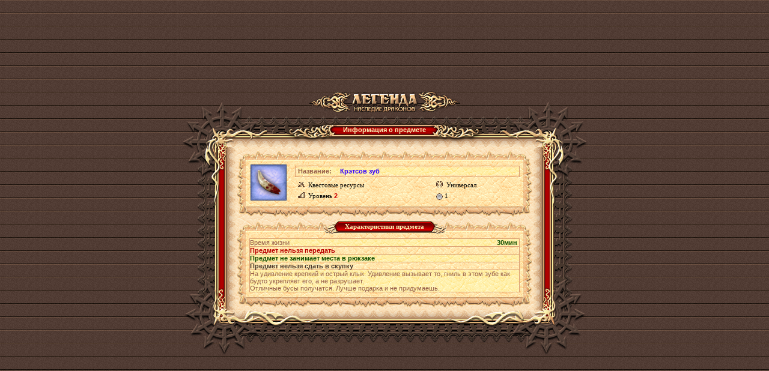

--- FILE ---
content_type: text/html;charset=UTF-8
request_url: https://w1.dwar.ru/artifact_info.php?artikul_id=40073
body_size: 3562
content:

<html>
<head>
	<title>Крэтсов зуб - информация о предмете из бесплатной онлайн ролевой игры (RPG) Легенда: Наследие Драконов</title>
	
	<meta http-equiv="Content-Type" content="text/html; charset=UTF-8" />
	<meta name="Description" content="Описание предмета Крэтсов зуб в бесплатной онлайн игре (MMORPG) Легенда: Наследие Драконов. Ролевая онлайн игра (RPG) Легенда: Наследие Драконов - самая популярная онлайн игра Рунета" />
	
	<link href="style/main.css?ux=1768483921" rel="stylesheet" type="text/css"/>
	<link rel="stylesheet" type="text/css" href="images/locale/ru/alt.css">
	
		<script type="text/javascript" src="js/common.js?ux=1768483920"></script>
	<script type="text/javascript">
		var art_alt = {};
	</script>
</head>
<body class="bg2 regcolor" topmargin="0" leftmargin="0">
		<div id="artifact_alt" style="width: 300px; display: none; position: absolute; z-index: 1001;" onmouseover="this.style.display = 'none';"></div>
	
	<table width="100%" height="100%" cellpadding="0" cellspacing="0" border="0">
		<tbody>
			<tr>
				<td align="center" valign="middle">
					<table width="610" border="0" cellspacing="0" cellpadding="0" align="center">
						<tbody>
							<tr>
								<td>
									<h1 class="ext-logo">
										<a href="/"><img src="images/locale/ru/images/logo-info-head.gif" alt="Онлайн игра Легенда: Наследие Драконов" border="0" class="logo-main"></a>
									</h1>
								</td>
							</tr>
			
							<tr>
								<td>
									<div class="common-block common-block__red">
										<div class="corner-tl"></div>
										<div class="corner-tr"></div>
										<div class="corner-bl"></div>
										<div class="corner-br"></div>
									
										<div class="bg-t">
											<div class="common-header common-header__small">
												<div class="h-inner">
													<div class="h-txt">
														Информация о предмете													</div>
												</div>
											</div>
										</div>
									
										<div class="bg-l">
											<div class="bg-r">
												<div class="bg-inner">
													<div class="bg-inner-l">
														<div class="bg-inner-r">
															<div class="bg-inner-t">
																<div class="bg-inner-b">
																	<div class="common-content">
																																						<table width="490" border="0" cellspacing="0" cellpadding="0">
																					<tbody>
																						<tr height="22">
																							<td width="20" align="right" valign="bottom"><img src="images/tbl-shp_sml-corner-top-left.gif" width="20" height="22" alt=""></td>
																							<td class="tbl-shp_sml-top" valign="top" align="center">&nbsp;</td>
																							<td width="20" align="left" valign="bottom"><img src="images/tbl-shp_sml-corner-top-right.gif" width="20" height="22" alt=""></td>
																						</tr>
																						<tr>
																							<td class="tbl-usi_left">&nbsp;</td>
																							<td class="tbl-usi_bg" valign="top" align="center">
																								<table width="100%" border="0" cellspacing="0" cellpadding="0">
																									<tbody>
																										<tr>
																											<td rowspan="3" valign="top" align="center" width="60">
																												<table width="60" height="60" cellpadding="0" cellspacing="0" border="0" style="margin: 2px" background="images/data/artifacts/kretsmiasnizub3108.gif" title="Крэтсов зуб">
																													<tbody>
																														<tr>
																															<td valign="bottom">
																																&nbsp;																															</td>
																														</tr>
																													</tbody>
																												</table>
																											</td>
																											<td rowspan="3" width="12">&nbsp;</td>
																											<td colspan="3">
																												<table width="100%"  border="0" cellspacing="0" cellpadding="0" class="tbl-ati_brd-all">
																													<tbody>
																														<tr>
																															<td width="70" class="tbl-sts_bg-light"><b>Название:</b></td>
																															<td class="tbl-sts_bg-light">
																																<h1 style="display: inline;"><b style="color:#3300ff">Крэтсов зуб</b></h1>
																															</td>
																														</tr>
																													</tbody>
																												</table>
																											</td>
																										</tr>
																										<tr>
																											<td class="tbl-ati_regular" title="Тип предмета"><img src="images/tbl-shp_item-icon.gif" width="11" height="10" class="tbl-shp_item-ico" alt="">Квестовые ресурсы</td>
																																																																																			<td class="tbl-ati_regular" title="Стиль боя"><img src="images/tbl-shp_item-trend.gif" width="11" height="10" class="tbl-shp_item-ico" alt="">Универсал</td>
																																																					</tr>
																										<tr>
																											<td class="tbl-ati_regular" title="Требуемый уровень" nowrap><img src="images/tbl-shp_level-icon.gif" width="11" height="10" class="tbl-shp_item-ico" alt="">Уровень <b class="red">2</b></td>
																																																							<td class="tbl-ati_regular b red" title="Цена"><span title="Серебряный"><img src="/images/m_game2.gif" border=0 width=11 height=11 align=absmiddle></span>&nbsp;1</td>
																																																																																</tr>
																									</tbody>
																								</table>
																								
																								<img src="images/d.gif" width="1" height="7" alt="" border="0"><br>
																							</td>
																							<td class="tbl-usi_right">&nbsp;</td>
																						</tr>
																						<tr height="18">
																							<td width="20" align="right" valign="top"><img src="images/tbl-shp_sml-corner-bottom-left.gif" width="20" height="18" alt=""></td>
																							<td class="tbl-shp_sml-bottom" valign="top" align="center">&nbsp;</td>
																							<td width="20" align="left" valign="top"><img src="images/tbl-shp_sml-corner-bottom-right.gif" width="20" height="18" alt=""></td>
																						</tr>
																					</tbody>
																				</table>
																																						<table width="490" border="0" cellspacing="0" cellpadding="0" class="mrg-top">
																					<tbody>
																						<tr height="22">
																							<td width="20" align="right" valign="bottom"><img src="images/tbl-shp_sml-corner-top-left.gif" width="20" height="22" alt=""></td>
																							<td class="tbl-shp_sml-top" valign="top" align="center">
																								<table border="0" cellspacing="0" cellpadding="0">
																									<tbody>
																										<tr height="22">
																											<td><img src="images/tbl-usi_label-left.gif" width="27" height="22" alt=""></td>
																											<td class="tbl-usi_label-center">Характеристики предмета</td>
																											<td><img src="images/tbl-usi_label-right.gif" width="27" height="22" alt=""></td>
																										</tr>
																									</tbody>
																								</table>
																							</td>
																							<td width="20" align="left" valign="bottom"><img src="images/tbl-shp_sml-corner-top-right.gif" width="20" height="22" alt=""></td>
																						</tr>
																						<tr>
																							<td class="tbl-usi_left">&nbsp;</td>
																							<td class="tbl-usi_bg" valign="top" align="center">
																								<img src="images/d.gif" width="1" height="7" alt="" border="0"><br>
																							
																								<table width="100%" border="0" cellspacing="0" cellpadding="0" class="tbl-ati_brd-all coll">
																									<tbody>
																																																						<tr>
																													<td class="tbl-sts_bg-light tbl-usi_brd-bottom">Время жизни</td>
																													<td class="tbl-sts_bg-light tbl-usi_brd-bottom grnn b" align="right" style="padding-right: 3px">30мин</td>
																												</tr>
																																																						<tr>
																													<td class="tbl-usi_brd-bottom redd b" colspan="2">Предмет нельзя передать</td>
																												</tr>

																																																						<tr>
																													<td class="tbl-sts_bg-light tbl-usi_brd-bottom grnn b" colspan="2">Предмет не занимает места в рюкзаке</td>
																												</tr>
																																																						<tr>
																													<td class="tbl-usi_brd-bottom dark b" colspan="2">Предмет нельзя сдать в скупку</td>
																												</tr>
																																																						<tr>
																													<td class="tbl-sts_bg-light tbl-usi_brd-bottom" colspan="2">На удивление крепкий и острый клык. Удивление вызывает то, гниль в этом зубе как будто укрепляет его, а не разрушает.<br />
Отличные бусы получатся. Лучше подарка и не придумаешь.</td>
																												</tr>
																																																			</tbody>
																								</table>
																								
																								<img src="images/d.gif" width="1" height="7" alt="" border="0"><br>
																							</td>
																							<td class="tbl-usi_right">&nbsp;</td>
																						</tr>
																						<tr height="18">
																							<td width="20" align="right" valign="top"><img src="images/tbl-shp_sml-corner-bottom-left.gif" width="20" height="18" alt=""></td>
																							<td class="tbl-shp_sml-bottom" valign="top" align="center">&nbsp;</td>
																							<td width="20" align="left" valign="top"><img src="images/tbl-shp_sml-corner-bottom-right.gif" width="20" height="18" alt=""></td>
																						</tr>
																					</tbody>
																				</table>
																																			</div>
																</div>
															</div>
														</div>
													</div>
												</div>
											</div>
										</div>
										
										<div class="bg-b"></div>
									</div>
								</td>
							</tr>
							
							<tr>
								<td align="center">
									<div style="position: absolute; top: -10000px; left: -10000px;"><!-- Rating Mail.ru counter -->
<script type="text/javascript">
var _tmr = window._tmr || (window._tmr = []);
_tmr.push({id: "3186723", type: "pageView", start: (new Date()).getTime()});
_tmr.push({ type: 'setUserID', userid: "0" });
(function (d, w, id) {
  if (d.getElementById(id)) return;
  var ts = d.createElement("script"); ts.type = "text/javascript"; ts.async = true; ts.id = id;
  ts.src = (d.location.protocol == "https:" ? "https:" : "http:")+"//top-fwz1.mail.ru/js/code.js";
  var f = function () {var s = d.getElementsByTagName("script")[0]; s.parentNode.insertBefore(ts, s);};
  if (w.opera == "[object Opera]") { d.addEventListener("DOMContentLoaded", f, false); } else { f(); }
})(document, window, "topmailru-code");
</script><noscript><div>
<img src="https://top-fwz1.mail.ru/counter?id=3186723;js=na" style="border:0;position:absolute;left:-9999px;" alt="Top.Mail.Ru" />
</div></noscript>
<!-- //Rating Mail.ru counter --> 
<!-- Google Tag Manager -->
<script>(function(w,d,s,l,i){w[l]=w[l]||[];w[l].push({'gtm.start':
new Date().getTime(),event:'gtm.js'});var f=d.getElementsByTagName(s)[0],
j=d.createElement(s),dl=l!='dataLayer'?'&l='+l:'';j.async=true;j.src=
'https://www.googletagmanager.com/gtm.js?id='+i+dl;f.parentNode.insertBefore(j,f);
})(window,document,'script','dataLayer','GTM-KMVBJHVL');</script>
<!-- End Google Tag Manager -->
<!-- Google Tag Manager (noscript) -->
<noscript><iframe src="https://www.googletagmanager.com/ns.html?id=GTM-KMVBJHVL"
height="0" width="0" style="display:none;visibility:hidden"></iframe></noscript>
<!-- End Google Tag Manager (noscript) --> 
</div>								</td>
							</tr>
						</tbody>
					</table>
				</td>
			</tr>
		</tbody>
	</table>
</body>
</html>
